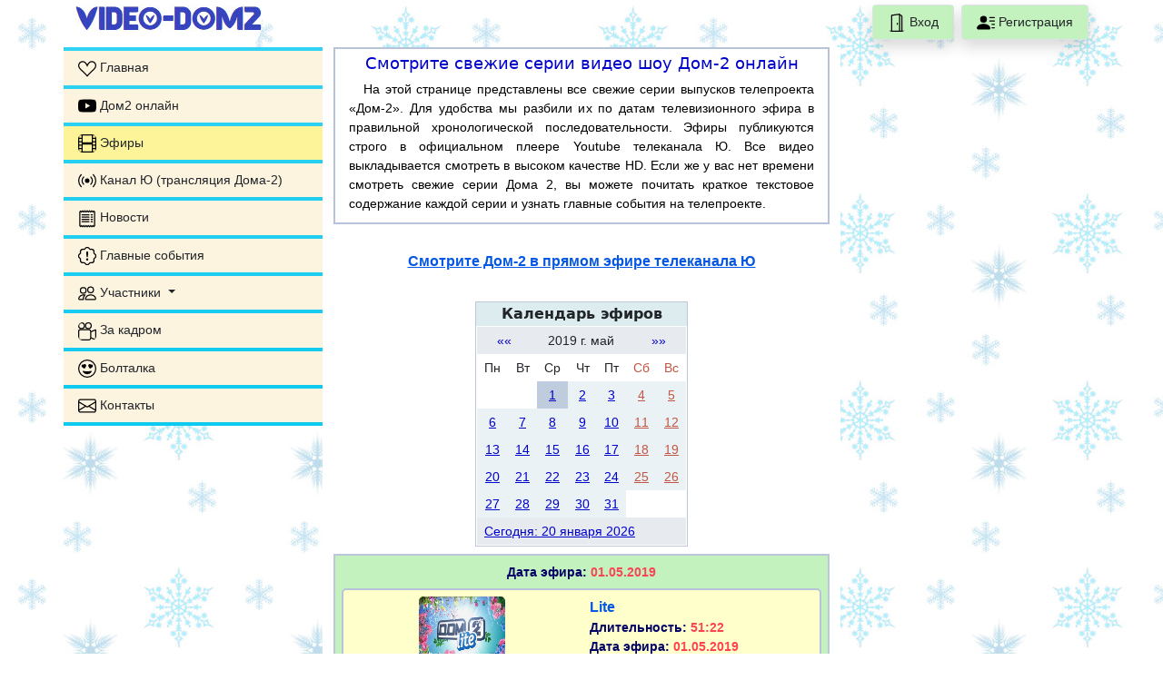

--- FILE ---
content_type: text/html; charset=UTF-8
request_url: https://video-dom2.ru/onlinetv/tv_rec.php?dtek=20190501
body_size: 11082
content:
<!doctype html>
<html lang="ru">
<head>
    <meta charset="utf-8">
    <title>01.05.2019 - Смотреть Дом-2 видео онлайн трансляция</title>
    <meta name="Description" content="01.05.2019 - Смотреть Дом-2 видео онлайн трансляция">
    <meta name="Keywords" content="запись,дом 2, дом2, эфиры, серии, телепроект, тнт, реалитишоу, шоу, город любви, после закта, Сабчак, Бородина, Бузова">
    <meta name="viewport" content="width=device-width, initial-scale=1"><!-- Настройка viewport -->

    <link rel="stylesheet" type="text/css" href="../cal/cal.css">
    <link rel="stylesheet" type="text/css" href="../blocks/comment.css">
  <link rel="stylesheet" href="/bootstrap5/css/bootstrap.min.css" > <!-- Подключаем Bootstrap CSS -->
<!-- <link rel="stylesheet" href="https://cdn.jsdelivr.net/npm/bootstrap-icons@1.3.0/font/bootstrap-icons.css"> Подключение иконок Bootstrap -->
<!-- <link rel="stylesheet" href="/bootstrap5/css/font-awesome.min.css">  Подключение иконок Fontawesome -->

<link rel="icon" href="https://video-dom2.ru/favicon.svg" type="image/svg+xml ">

<link rel="stylesheet" type="text/css" href="../style.css?v=6">
<link rel="stylesheet" type="text/css" href="../about/about.css?v=1">
<link rel="stylesheet" type="text/css" href="../blocks/postrnav.css?v=1">
<link rel="stylesheet" type="text/css" href="../reg/style/reg.css?v=1">
<script type="text/javascript" src="../blocks/jquery/jquery.js"></script>
<script type="text/javascript" src="../blocks/jquery/cookie.js"></script>
<!-- <script type="text/javascript" src="../blocks/top_menu1.js"></script> -->




<!-- Global site tag (gtag.js) - Google Analytics -->
<script async src="https://www.googletagmanager.com/gtag/js?id=UA-24858832-1"></script>
<script>
  window.dataLayer = window.dataLayer || [];
  function gtag(){dataLayer.push(arguments);}
  gtag('js', new Date());

  gtag('config', 'UA-24858832-1');
</script>



<!--Скрипты Clickio-->
    <script async type="text/javascript" src="//s.luxcdn.com/t/194004/360_light.js"></script>
<!----------->
</head>

<body>
<noindex>
<!--LiveInternet counter--><script type="text/javascript">
new Image().src = "//counter.yadro.ru/hit?r"+
escape(document.referrer)+((typeof(screen)=="undefined")?"":
";s"+screen.width+"*"+screen.height+"*"+(screen.colorDepth?
screen.colorDepth:screen.pixelDepth))+";u"+escape(document.URL)+
";h"+escape(document.title.substring(0,150))+
";"+Math.random();</script><!--/LiveInternet-->

    <!--- Нижние стики -->
      <script async type='text/javascript' src='//s.luxcdn.com/t/194004/360_light.js'></script>
    <script class='__lxGc__' type='text/javascript'>
        ((__lxGc__=window.__lxGc__||{'s':{},'b':0})['s']['_194004']=__lxGc__['s']['_194004']||{'b':{}})['b']['_717527']={'i':__lxGc__.b++};
    </script>
  
</noindex><noindex>
</noindex>
<!-- Кнопки Вход и Регистрация -->
<div class="container d-flex justify-content-between ">
<div class="bg-white rounded-pill d-none d-md-block">
     <a class="text-brand" href="/" ><img src="/img/brand.jpg" width="206" height="30" class="d-inline-block img-fluid" alt="Дом-2" loading="lazy">
    <!--<img class="img-fluid" src="../img/smile/pr_ngshar.gif"><a class="text-brand" href="/" ><img src="/img/brand.jpg" width="206" height="30" class="d-inline-block img-fluid" alt="Дом-2" loading="lazy"><img class="img-fluid" src="../img/smile/pr_ngshar.gif"></a>-->

</div>

<div id="reguser" class="text-center">
  <ul class="nav justify-content-end mb-2">
<!--    <li><img src="../img/smile/pr_ngshar.gif" width="32" height="32" class="me-1 mt-1"></li>-->
        <li class="border nav-item shadow bg-white rounded me-2">
                        <a class="nav-link text-dark" style="background-color: #C4F2BF;" href="/reg/regin.php"><img src="/img/svg/door-open.svg" alt="" width="20" height="20" title="Вход"> Вход</a>
                    </li>
                    <li class="border nav-item shadow bg-white rounded">
                        <a class="nav-link text-dark" style="background-color: #C4F2BF;" href="/reg/reg.php"><img src="/img/svg/person-lines-fill.svg" alt="" width="20" height="20" title="Регистрация"> Регистрация</a>
                    </li><!--    <li><img src="../img/smile/pr_ngshar.gif" width="32" height="32" class="ms-1 mt-1"></li>-->
  </ul>
</div>
    
</div>
<!-- Баннер верхний  
<div class="text-center">
    <img src="/img/Dom2header.jpg" class="img-fluid" alt="Дом-2">
</div>
-->
<div class="container">
    <div class="row wrapper min-vh-100 flex-column flex-sm-row">

        <!-- Левый сайдбар -->
      <aside class="col-md-3 col-lg-3 p-0 bg-transparent flex-shrink-1" >
    <nav class="navbar navbar-expand-md navbar-light bg-info bg-gradient align-items-start flex-md-column flex-row pt-1 pb-0 mb-3" >
        <a class="navbar-brand ps-3 mt-1 d-block d-md-none" href="/" ><img src="/img/brand_mob.png" width="206" height="30" class="d-inline-block " alt="Дом-2" loading="lazy"> </a>
<!--        <a class="navbar-brand ps-3 text-brand" href="/" >VIDEO-DOM2</a>-->
        <!-- Тогглер -->
        <button class="navbar-toggler me-3 mt-1 mb-2 " type="button" data-bs-toggle="collapse" data-bs-target=".sidebar" aria-controls="navbarTogglerDemo02" aria-expanded="false" aria-label="Toggle navigation"><span class="navbar-toggler-icon"></span></button>

        <div class="collapse navbar-collapse sidebar">
            <ul class="flex-column navbar-nav w-100 justify-content-between">
                <li class="nav-item mb-1" >
                    <a class="nav-link ps-3 text-dark "  href="/" ><img src="/img/svg/suit-heart.svg" alt="" width="20" height="20" title="Дом2 онлайн" > <span class="link-menu">Главная</span></a>
                </li>

                <li class="nav-item mb-1" >
                    <a class="nav-link ps-3 text-dark "  href="/onlinetv/dom2_online_video.php" ><img src="/img/svg/youtube.svg" alt="" width="20" height="20" title="Дом2 онлайн" > <span class="link-menu">Дом2 онлайн</span></a>
                </li>
                
                <li class="nav-item mb-1">
                    <a class="nav-link ps-3 text-dark link-sel" href="/onlinetv/tv_rec.php"><img src="/img/svg/film.svg" alt="" width="20" height="20" title="Эфиры"> <span class="">Эфиры</span></a>
                </li>

                <li class="nav-item mb-1">
                    <a class="nav-link ps-3 text-dark " href="/onlinetv/u-tv.php"><img src="/img/svg/broadcast.svg" alt="" width="20" height="20" title="Канал Ю (трансляция Дома-2)"> <span class="">Канал Ю (трансляция Дома-2)</span></a>
                </li>


                <li class="nav-item mb-1">
                    <a class="nav-link ps-3 text-dark " href="/about/news.php"><img src="/img/svg/receipt.svg" alt="" width="20" height="20" title="Новости"> <span class="">Новости</span></a>
                </li>

                <li class="nav-item mb-1">
                    <a class="nav-link ps-3 text-dark " href="/about/lenta.php"><img src="/img/svg/patch-exclamation.svg" alt="" width="20" height="20" title="Главные события"> <span class="">Главные события</span></a>
                </li>


                <li class="nav-item mb-1"> <!-- Выпадающая ссылка Участники -->
                    <a class="nav-link pe-0 ps-3 dropdown-toggle text-nowrap text-dark" href="#m3" data-parent="#navbar1" data-bs-toggle="collapse" data-bs-target="#m3" aria-expanded="false"  onClick="return(false)">
                        <img src="/img/svg/people.svg" alt="" width="20" height="20" title="Видео"> <span class="">Участники</span>
                    </a>
                    <div class="collapse" id="m3">
                        <div class="flex-column nav">
                            <a class="nav-link ms-2 ps-3 text-truncate text-dark "  href="/about/uch.php"> <span class="">На проекте</span></a>
                            <a class="nav-link ms-2 ps-3 text-truncate text-dark " href="/about/uch_byv.php"> <span class="">Бывшие участники</span></a>
                            <a class="nav-link ms-2 ps-3 text-truncate text-dark " href="/about/ved.php"> <span class="">Ведущие «Дома 2»</span></a>
                            <a class="nav-link ms-2 ps-3 text-truncate text-dark " href="/about/pravila_doma2.php"> <span class="">Правила телепроекта</span></a>

                        </div>
                    </div>
                </li>

                <li class="nav-item mb-1">
                    <a class="nav-link ps-3 text-dark " href="/onlinetv/video.php"><img src="/img/svg/camera-reels.svg" alt="" width="20" height="20" title="За кадром"> <span class="">За кадром</span></a>
                </li>

                <li class="nav-item mb-1">
                    <a class="nav-link ps-3 text-dark " href="/forum/"><img src="/img/svg/emoji-heart-eyes.svg" alt="" width="20" height="20" title="Болталка"> <span class="">Болталка</span></a>
                </li>

                <li class="nav-item mb-1">
                    <a class="nav-link ps-3 text-dark " href="/contact/"><img src="/img/svg/envelope.svg" alt="" width="20" height="20" title="Контакты"> <span class="">Контакты</span></a>
                </li>
            </ul>
        </div>
    </nav>


    <!--Партнеры-->
<noindex>

    <!-- автоматизированные объявления  -->
    <script async src="https://pagead2.googlesyndication.com/pagead/js/adsbygoogle.js?client=ca-pub-0757736791140759"
           crossorigin="anonymous"></script>
    <!-- -----  -->

    <div id="ad-slot" style="min-height: 300px;" class="mb-2">
        <script async src="https://pagead2.googlesyndication.com/pagead/js/adsbygoogle.js"></script>
        <ins class="adsbygoogle"
         style="display:block"
         data-ad-client="ca-pub-0757736791140759"
         data-ad-slot="9967488157"
         data-ad-format="auto"
         data-full-width-responsive="true"></ins>
        <script>
         (adsbygoogle = window.adsbygoogle || []).push({});
        </script>
    </div>

</noindex>

<noindex>
    <div class="mt-2 sticky-top d-none d-md-block align-center">
        <script async type='text/javascript' src='//s.luxcdn.com/t/194004/360_light.js'></script>
        <script class='__lxGc__' type='text/javascript'>
            ((__lxGc__=window.__lxGc__||{'s':{},'b':0})['s']['_194004']=__lxGc__['s']['_194004']||{'b':{}})['b']['_692218']={'i':__lxGc__.b++};
        </script>
    </div>

  </noindex>

</aside>
        <!-- Контент страницы -->
        <main class="col-md-9 col-lg-6 bg-white py-0">
          
              <div class="div_opis">
                  <h1 align="center">Смотрите свежие серии видео шоу Дом-2 онлайн</h1>
                  <p align="justify">&nbsp;&nbsp;&nbsp;На этой странице представлены все свежие серии выпусков
                      телепроекта «Дом-2». Для удобства мы разбили их по датам телевизионного эфира в правильной
                      хронологической последовательности. Эфиры публикуются строго в официальном плеере Youtube телеканала Ю.
                      Все видео выкладывается смотреть в высоком качестве HD. Если же у вас нет времени смотреть свежие серии Дома 2, вы можете почитать краткое текстовое содержание каждой серии и узнать главные события на телепроекте.
                  </p>
              </div>
              <br>
              <p  style="margin-top:5px; text-align: center" ><a href="u-tv.php" class="p_h1" style="text-decoration: underline;">Смотрите Дом-2 в прямом эфире телеканала Ю</a></p><br>

              <!-- Анонсы
                        <h3 class="h3_chapter" style="margin-top:13px;">Анонсы эфиров телепроекта Дом 2</h3>
                        <div  class="div_news" style="margin-bottom:5px;">
                        <p  style="margin-top:5px; color: #000066" align="left">&loz; <a href="anons_view.php?id=16644" class="p_h2">Мини-анонс на 31.12.2020. Финальный Lite Дома 2 на ТНТ</a></p><p  style="margin-top:5px; color: #000066" align="left">&loz; <a href="anons_view.php?id=16643" class="p_h2">Мини-анонс на 31.12.2020. Новогодний бал </a></p><p  style="margin-top:5px; color: #000066" align="left">&loz; <a href="anons_view.php?id=16642" class="p_h2">Мини-анонс на 30.12.2020. Новогодняя битва</a></p><p  style="margin-top:5px; color: #000066" align="left">&loz; <a href="anons_view.php?id=16641" class="p_h2">Мини-анонс на 30.12.2020. Бородина благодарит коллектив проекта</a></p><p  style="margin-top:5px; color: #000066" align="left">&loz; <a href="anons_view.php?id=16625" class="p_h2">Мини-анонс на 26.12.2020. Ирина готова возвращать Павла</a></p><p  style="margin-top:5px; color: #000066" align="left">&loz; <a href="anons_view.php?id=16624" class="p_h2">Мини-анонс на 26.12.2020. Жукова поучает Григорьева</a></p>                            <p class="p_h2" align="center" style="margin-top:5px" ><a href="anons.php">Смотреть все анонсы</a></p><p>&nbsp;</p>
                        </div>
                        -->

              <!-- Календарь -->
              <div class="m-2" align="center">
                                <table width=200 id="cal">
    <tr><td width="100%" align="center" bgcolor="#DDECEE" class="menu p-2-2"><div align="center"><strong>Календарь эфиров</strong></div></td></tr>
    <tr>
	<td>

<!-- выводим название года и мес€ца-->
<table border=0 cellpadding=4 cellspacing=1 width="100%">

<tr bgcolor="#E7EBEF" class="menusmall p-2">
  <td align="center" class="menusmall p-2">
        <a class="menusmall2 p-2" href="tv_rec.php?dtek=20190401">&laquo;&laquo;</a>
      </td>
  <td class="menusmall p-2" colspan="5" valign="middle" align="center">
    <b >2019 г. май</b>
  </td>
  <td align="center" class="menusmall p-2">
      <a class="menusmall2 p-2" href="tv_rec.php?dtek=20190601">&raquo;&raquo;</a>
    </td>
</tr></table>



<table border=0 cellpadding=2 cellspacing=1 width="100%">
<tr>

<!-- //выводим дни недели -->
  <td valign="middle" align="center" class="menusmall p-2">
        <b>Пн</b></td>
  <td valign="middle" align="center" class="menusmall p-2">
        <b>Вт</b></td>
  <td valign="middle" align="center" class="menusmall p-2">
        <b>Ср</b></td>
  <td valign="middle" align="center" class="menusmall p-2">
        <b>Чт</b></td>
  <td valign="middle" align="center" class="menusmall p-2">
        <b>Пт</b></td>
  <td valign="middle" align="center" class="menusmall p-2">
        <b><font color=#C05643>Сб</font></b></td>
  <td valign="middle" align="center" class="menusmall p-2">
        <b><font color=#C05643>Вс</font></b></td>
</tr>
<tr>


<!-- //выводим пустые дни мес€ца как пробелы -->
  <td valign="middle" align="center" class="menusmall p-2">&nbsp;</td>
  <td valign="middle" align="center" class="menusmall p-2">&nbsp;</td>


<!-- //выводим дни месяца -->
      <td valign="middle" align="center" class="menusmall p-2" bgcolor=#BECCDE>
       
	           <a  class="menusmall3" href="tv_rec.php?dtek=20190501">1</a>
                  <td valign="middle" align="center" class="menusmall p-2" bgcolor=#EBF2F5>
       
	           <a  class="menusmall3" href="tv_rec.php?dtek=20190502">2</a>
                  <td valign="middle" align="center" class="menusmall p-2" bgcolor=#EBF2F5>
       
	           <a  class="menusmall3" href="tv_rec.php?dtek=20190503">3</a>
                  <td valign="middle" align="center" class="menusmall p-2" bgcolor=#EBF2F5>
       
	           <a style = 'color:#C05643' class="menusmall3" href="tv_rec.php?dtek=20190504">4</a>
                  <td valign="middle" align="center" class="menusmall p-2" bgcolor=#EBF2F5>
       
	           <a style = 'color:#C05643' class="menusmall3" href="tv_rec.php?dtek=20190505">5</a>
              </tr><tr>      <td valign="middle" align="center" class="menusmall p-2" bgcolor=#EBF2F5>
       
	           <a  class="menusmall3" href="tv_rec.php?dtek=20190506">6</a>
                  <td valign="middle" align="center" class="menusmall p-2" bgcolor=#EBF2F5>
       
	           <a  class="menusmall3" href="tv_rec.php?dtek=20190507">7</a>
                  <td valign="middle" align="center" class="menusmall p-2" bgcolor=#EBF2F5>
       
	           <a  class="menusmall3" href="tv_rec.php?dtek=20190508">8</a>
                  <td valign="middle" align="center" class="menusmall p-2" bgcolor=#EBF2F5>
       
	           <a  class="menusmall3" href="tv_rec.php?dtek=20190509">9</a>
                  <td valign="middle" align="center" class="menusmall p-2" bgcolor=#EBF2F5>
       
	           <a  class="menusmall3" href="tv_rec.php?dtek=20190510">10</a>
                  <td valign="middle" align="center" class="menusmall p-2" bgcolor=#EBF2F5>
       
	           <a style = 'color:#C05643' class="menusmall3" href="tv_rec.php?dtek=20190511">11</a>
                  <td valign="middle" align="center" class="menusmall p-2" bgcolor=#EBF2F5>
       
	           <a style = 'color:#C05643' class="menusmall3" href="tv_rec.php?dtek=20190512">12</a>
              </tr><tr>      <td valign="middle" align="center" class="menusmall p-2" bgcolor=#EBF2F5>
       
	           <a  class="menusmall3" href="tv_rec.php?dtek=20190513">13</a>
                  <td valign="middle" align="center" class="menusmall p-2" bgcolor=#EBF2F5>
       
	           <a  class="menusmall3" href="tv_rec.php?dtek=20190514">14</a>
                  <td valign="middle" align="center" class="menusmall p-2" bgcolor=#EBF2F5>
       
	           <a  class="menusmall3" href="tv_rec.php?dtek=20190515">15</a>
                  <td valign="middle" align="center" class="menusmall p-2" bgcolor=#EBF2F5>
       
	           <a  class="menusmall3" href="tv_rec.php?dtek=20190516">16</a>
                  <td valign="middle" align="center" class="menusmall p-2" bgcolor=#EBF2F5>
       
	           <a  class="menusmall3" href="tv_rec.php?dtek=20190517">17</a>
                  <td valign="middle" align="center" class="menusmall p-2" bgcolor=#EBF2F5>
       
	           <a style = 'color:#C05643' class="menusmall3" href="tv_rec.php?dtek=20190518">18</a>
                  <td valign="middle" align="center" class="menusmall p-2" bgcolor=#EBF2F5>
       
	           <a style = 'color:#C05643' class="menusmall3" href="tv_rec.php?dtek=20190519">19</a>
              </tr><tr>      <td valign="middle" align="center" class="menusmall p-2" bgcolor=#EBF2F5>
       
	           <a  class="menusmall3" href="tv_rec.php?dtek=20190520">20</a>
                  <td valign="middle" align="center" class="menusmall p-2" bgcolor=#EBF2F5>
       
	           <a  class="menusmall3" href="tv_rec.php?dtek=20190521">21</a>
                  <td valign="middle" align="center" class="menusmall p-2" bgcolor=#EBF2F5>
       
	           <a  class="menusmall3" href="tv_rec.php?dtek=20190522">22</a>
                  <td valign="middle" align="center" class="menusmall p-2" bgcolor=#EBF2F5>
       
	           <a  class="menusmall3" href="tv_rec.php?dtek=20190523">23</a>
                  <td valign="middle" align="center" class="menusmall p-2" bgcolor=#EBF2F5>
       
	           <a  class="menusmall3" href="tv_rec.php?dtek=20190524">24</a>
                  <td valign="middle" align="center" class="menusmall p-2" bgcolor=#EBF2F5>
       
	           <a style = 'color:#C05643' class="menusmall3" href="tv_rec.php?dtek=20190525">25</a>
                  <td valign="middle" align="center" class="menusmall p-2" bgcolor=#EBF2F5>
       
	           <a style = 'color:#C05643' class="menusmall3" href="tv_rec.php?dtek=20190526">26</a>
              </tr><tr>      <td valign="middle" align="center" class="menusmall p-2" bgcolor=#EBF2F5>
       
	           <a  class="menusmall3" href="tv_rec.php?dtek=20190527">27</a>
                  <td valign="middle" align="center" class="menusmall p-2" bgcolor=#EBF2F5>
       
	           <a  class="menusmall3" href="tv_rec.php?dtek=20190528">28</a>
                  <td valign="middle" align="center" class="menusmall p-2" bgcolor=#EBF2F5>
       
	           <a  class="menusmall3" href="tv_rec.php?dtek=20190529">29</a>
                  <td valign="middle" align="center" class="menusmall p-2" bgcolor=#EBF2F5>
       
	           <a  class="menusmall3" href="tv_rec.php?dtek=20190530">30</a>
                  <td valign="middle" align="center" class="menusmall p-2" bgcolor=#EBF2F5>
       
	           <a  class="menusmall3" href="tv_rec.php?dtek=20190531">31</a>
                  <td valign="middle" align="center" colspan="2"></td>

</tr>
</table>

<!-- //выводим сегодняшнюю дату с ссылкой -->
<table border=0 cellpadding=4 cellspacing=1 width=100%>
<tr bgcolor="#E7EBEF" class="menusmall3 p-2">
      <td  align="enter" class="menusmall3 p-2">
            <a href="tv_rec.php?dtek=20260120" class="menusmall3">
       <div >Сегодня: 20 января 2026 </div></a>
	   </td>
</tr></table>
</td>
</tr>
</table>              </div>


            <div class="div_day"><div align="center" class="pt-2">
                    <p class="p_h2">Дата эфира: <span style="color:#fa4455">01.05.2019</span></p></div>
               <div class="div_ser">   
                 <div class="row">
                   <div class="col-sm-6 ps-3 align-center">
                   <img src="../img/tv/lite_new.jpg" width="95" height="76"  alt="Lite - 2019-05-01 день" title="Lite - 2019-05-01 день">
                   </div> 
                   <div class="col-sm-6 ps-5 ps-sm-1">
                   <p><a  href="/onlinetv/tv_rec_view.php?id=11515"  title="Lite от 01.05.2019" class="p_h1">Lite</a></p>			       
			         <p class="p_h2">Длительность: <span style="color:#fa4455">51:22</span></p>
			         <p class="p_h2">Дата эфира: <span style="color:#fa4455">01.05.2019</span></p>
			         <p class="p_h2">Просмотров: <span style="color:#fa4455">15938</span></p>
                   </div> 
                 </div>
                 <p class="p_h2" >Краткое содержание:</p> <p>&nbsp;&nbsp; Пока Валера болел и лежал в кровати, за ним ухаживали Оля Чернова и Настя Голд, готовили для него еду, а сегодня парню стало лучше и обе поклонницы устранились. Валера готовил завтрак себе сам, а на тете объяснил Ольге Орловой, что девочки поступают так, как им лучше и удобнее. Оля рассказала, что проявляла внимание, заботилась, готовила, на что Валера говорил, что она слишком часто заходит, что аж надоела... <b><a href="/onlinetv/tv_rec_view.php?id=11515">далее>>></a></b></p><div><p class="p_h2" style="margin-top:10px" >Главное в серии:</p><p style="color:#990000">&nbsp;&nbsp;&nbsp;Пока Валера болел, за ним ухаживали Оля Чернова и Настя Голд.<br>&nbsp;&nbsp;
Ни Оля, ни Настя не почувствовали от Валеры взаимности и отказались от него.<br>&nbsp;&nbsp;
Виктор Кашуба устроил Вике Алоновой свидание.<br>&nbsp;&nbsp;
Артему Сороке нравится Алина Галимова, Алина пришла к Захару.<br>&nbsp;&nbsp;
Потемкин не хочет расставаться с Ирой, она ему нравится, но поведение Иры его не устраивает.</p></div>  
               </div>
               <div class="div_ser">   
                 <div class="row">
                   <div class="col-sm-6 ps-3 align-center">
                   <img src="../img/tv/ol.jpg" width="95" height="76"  alt="Остров любви - 2019-05-01 день" title="Остров любви - 2019-05-01 день">
                   </div> 
                   <div class="col-sm-6 ps-5 ps-sm-1">
                   <p><a  href="/onlinetv/tv_rec_view.php?id=11516"  title="Остров любви от 01.05.2019" class="p_h1">Остров любви</a></p>			       
			         <p class="p_h2">Длительность: <span style="color:#fa4455">55:01</span></p>
			         <p class="p_h2">Дата эфира: <span style="color:#fa4455">01.05.2019</span></p>
			         <p class="p_h2">Просмотров: <span style="color:#fa4455">12361</span></p>
                   </div> 
                 </div>
                 <p class="p_h2" >Краткое содержание:</p> <p>&nbsp;&nbsp; Дима Савин и Настя Стецевьят съездили на романтическое свидание к водопаду. На пикнике Дима подарил Насте букет белых роз, сказал, что не отказывается от своей симпатии, будет проявляться к Насте.  Савин считает, что Настя обращает внимание не на тех мужчин, ему 27 лет, он хочет серьезных отношений, а не игр, как у Насти с Никитой... <b><a href="/onlinetv/tv_rec_view.php?id=11516">далее>>></a></b></p><div><p class="p_h2" style="margin-top:10px" >Главное в серии:</p><p style="color:#990000">&nbsp;&nbsp;&nbsp;Дима Савин и Настя съездили на романтическое свидание к водопаду.<br>&nbsp;&nbsp;
Черкасов напомнил Никите, что проект про любовь, а не про дружбу.<br>&nbsp;&nbsp;
Настя готова принимать ухаживания Димы, но он ее не зажег.<br>&nbsp;&nbsp;
Никита предложил Насте общаться без тактильных контактов.<br>&nbsp;&nbsp;
Аня Брянская собирается лететь в Москву.<br>&nbsp;&nbsp;
Коля Морозов не хочет общаться с Аней из-за ее неуважительного к нему отношения.<br>&nbsp;&nbsp;
Черкасов устроил Белой крутую фотосессию с чернокожим мужчиной, моделью.<br>&nbsp;&nbsp;
Ромашов приревновал Белую, ударил ее.<br>&nbsp;&nbsp;
Андрей отправил на сладкое свидание Игоря и Юлю Щеглову, на острое свидание Ромашова и Юлю Белую.</p></div>  
               </div>
               <div class="div_ser">   
                 <div class="row">
                   <div class="col-sm-6 ps-3 align-center">
                   <img src="../img/tv/bb.jpg" width="95" height="76"  alt="Бородина против Бузовой - 2019-05-01 день" title="Бородина против Бузовой - 2019-05-01 день">
                   </div> 
                   <div class="col-sm-6 ps-5 ps-sm-1">
                   <p><a  href="/onlinetv/tv_rec_view.php?id=11517"  title="Бородина против Бузовой от 01.05.2019" class="p_h1">Бородина против Бузовой</a></p>			       
			         <p class="p_h2">Длительность: <span style="color:#fa4455">44:50</span></p>
			         <p class="p_h2">Дата эфира: <span style="color:#fa4455">01.05.2019</span></p>
			         <p class="p_h2">Просмотров: <span style="color:#fa4455">14304</span></p>
                   </div> 
                 </div>
                 <p class="p_h2" >Краткое содержание:</p> <p>&nbsp;&nbsp; Шоу «Бородина против Бузовой» - «Номинанты на вылет» провели Ксения Бородина и Ольга Бузова.<br><br>&nbsp;&nbsp;&nbsp;Ольга номинировала на уход Вячеслава Потемкина. Бузова заявила, что вчера Слава поливал грязью Иру Пингвинову, она плакала, выясняла с парнем отношения, Ира подтвердила... <b><a href="/onlinetv/tv_rec_view.php?id=11517">далее>>></a></b></p><div><p class="p_h2" style="margin-top:10px" >Главное в серии:</p><p style="color:#990000">&nbsp;&nbsp;&nbsp;Бородина номинировала на уход, Максима Павленко, Светлану Тихомирову, Витю Кашубу.<br>&nbsp;&nbsp;
Бузова номинировала на уход Славу Потемкина, Олю Чернову и Тамару Конько.<br>&nbsp;&nbsp;
Эксперты решили выгнать с проекта Витю, Тамару, Светлану и Вячеслава.<br>&nbsp;&nbsp;
Ефременкова и Орлова решили спасти Славу Потемкина.<br>&nbsp;&nbsp;
В субботу участники будут голосовать против Светы, Вити и Тамары.</p></div>  
               </div>
               <div class="div_ser">   
                 <div class="row">
                   <div class="col-sm-6 ps-3 align-center">
                   <img src="../img/tv/sl.jpg" width="95" height="76"  alt="Спаси свою любовь - 2019-05-01 день" title="Спаси свою любовь - 2019-05-01 день">
                   </div> 
                   <div class="col-sm-6 ps-5 ps-sm-1">
                   <p><a  href="/onlinetv/tv_rec_view.php?id=11518"  title="Спаси свою любовь от 01.05.2019" class="p_h1">Спаси свою любовь</a></p>			       
			         <p class="p_h2">Длительность: <span style="color:#fa4455">42:15</span></p>
			         <p class="p_h2">Дата эфира: <span style="color:#fa4455">01.05.2019</span></p>
			         <p class="p_h2">Просмотров: <span style="color:#fa4455">17779</span></p>
                   </div> 
                 </div>
                 <p class="p_h2" >Краткое содержание:</p> <p>&nbsp;&nbsp; После шоу, на котором Алена с Ильей поругались, Алена выложила пост в Интернете. Оля Дмитренко зачитала мужу это пост, там Алена писала, что теперь ее поддержка, это ее семья, отец не тот, кто сделал, а тот, кто воспитал, Богдан видел отца в три недели на фотосессии, помощь была всего лишь раз, когда она лежала в роддоме, десять тысяч рублей и больше денег не было. Яббаров тоже видел этот пост, он возмущен тем, что Алена недавно говорила другие слова, сейчас все кардинально поменялось, Алена подтягивает его за то, что он хайпится на ребенке и на ней, но у него нет ни одного поста, а Алена сразу все выкладывает в Интернет... <b><a href="/onlinetv/tv_rec_view.php?id=11518">далее>>></a></b></p><div><p class="p_h2" style="margin-top:10px" >Главное в серии:</p><p style="color:#990000">&nbsp;&nbsp;&nbsp;Алена выложила пост в Интернете про то, что Яббаров не помогает ребенку.<br>&nbsp;&nbsp;
Илья в ответ тоже выложил пост только более жесткий.<br>&nbsp;&nbsp;
Алена заявила, что этот пост окончательная точка в отношениях, если Илья хочет видеть ребенка, то только через суд.<br>&nbsp;&nbsp;
Орлова навестила семью Дмитренко, она принесла им подарок, мясо на шашлыки и предложила угостить других участников.<br>&nbsp;&nbsp;
Рапа отказалась угощать участников «без рода, без племени», но потом согласилась на приглашение Купина, и они с Димой пошли есть шашлыки Леши.</p></div>  
               </div>
               <div class="div_ser">   
                 <div class="row">
                   <div class="col-sm-6 ps-3 align-center">
                   <img src="../img/tv/new_love.jpg" width="95" height="76"  alt="Город любви - 2019-05-01 день" title="Город любви - 2019-05-01 день">
                   </div> 
                   <div class="col-sm-6 ps-5 ps-sm-1">
                   <p><a  href="/onlinetv/tv_rec_view.php?id=11519"  title="Город любви от 01.05.2019" class="p_h1">Город любви</a></p>			       
			         <p class="p_h2">Длительность: <span style="color:#fa4455">41:31</span></p>
			         <p class="p_h2">Дата эфира: <span style="color:#fa4455">01.05.2019</span></p>
			         <p class="p_h2">Просмотров: <span style="color:#fa4455">20280</span></p>
                   </div> 
                 </div>
                 <p class="p_h2" >Краткое содержание:</p> <p>&nbsp;&nbsp; Евгений Ромашов приревновал Юлю Белую к темнокожему красавцу, с которым Юля участвовала в фотосессии. Фотосессию Юле организовал Андрей Черкасов, а Юля не отказалась и позволила чужому мужчине, пусть и модели, обнимать ее, класть руку на ее бедро и в перерывах флиртовать с ним. Женя сильно разозлился и ударил свою девушку так, что рассек ей бровь, а еще назвал ее ш и б... <b><a href="/onlinetv/tv_rec_view.php?id=11519">далее>>></a></b></p><div><p class="p_h2" style="margin-top:10px" >Главное в серии:</p><p style="color:#990000">&nbsp;&nbsp;&nbsp;Женя приревновал Юлю Белую к темнокожему красавцу, с которым Юля участвовала в фотосессии и ударил ее.<br>&nbsp;&nbsp;
Ромашов запретил Юле тактильные контакты и флирт с парнями.<br>&nbsp;&nbsp;
Кадони заселил Иру Пингвинову со Славой Потемкиным.<br>&nbsp;&nbsp;
Влад предложил Ире спор, она заселится и пять дней будет ласковой и нежной со Славой, если Ира не справится, то он закроет ее в комнате на неделю с одним комплектом одежды.<br>&nbsp;&nbsp;
У Виктора Кашуба за периметром есть жена и ребенок.</p></div>  
               </div>
               <div class="div_ser">   
                 <div class="row">
                   <div class="col-sm-6 ps-3 align-center">
                   <img src="../img/tv/pz_new.jpg" width="95" height="76"  alt="После заката - 2019-05-01 день" title="После заката - 2019-05-01 день">
                   </div> 
                   <div class="col-sm-6 ps-5 ps-sm-1">
                   <p><a  href="/onlinetv/tv_rec_view.php?id=11520"  title="После заката от 01.05.2019" class="p_h1">После заката</a></p>			       
			         <p class="p_h2">Длительность: <span style="color:#fa4455">36:25</span></p>
			         <p class="p_h2">Дата эфира: <span style="color:#fa4455">01.05.2019</span></p>
			         <p class="p_h2">Просмотров: <span style="color:#fa4455">14795</span></p>
                   </div> 
                 </div>
                 <p class="p_h2" >Краткое содержание:</p> <p>&nbsp;&nbsp; На поляну с Сейшел вернулась Яна Березова и с порога бросилась на шею к Сороке. Артем обещал поддерживать Яну, даже если не будет строить с ней отношения и собирается сдержать слово. Захар Саленко засмущался при виде девушке, которая нравится ему... <b><a href="/onlinetv/tv_rec_view.php?id=11520">далее>>></a></b></p>  
               </div>
 <!-- CLICKIO AdFox unit 652386 -->
   <div id='adfox_157658062641294632'></div>
				  <script>
					  (function(w, n) {
				  w[n] = w[n] || [];
				  w[n].push({
						  ownerId: 257193,
						  containerId: 'adfox_157658062641294632',
						  params: {
							  pp: 'wzz',
							  ps: 'dkhb',
							  p2: 'gqpf'
						  }});})(window, 'adfoxAsyncParams');
				  </script>
				  </div><br> <p class="p_h2" align="right"><a href="tv_rec.php">Показать все серии Дом-2 в записи</a></p>              <div style="margin:10px">  </div>
            <br>
<noindex>
    <center>
            <script async type='text/javascript' src='//s.luxcdn.com/t/194004/360_light.js'></script>
            <script class='__lxGc__' type='text/javascript'>
                ((__lxGc__=window.__lxGc__||{'s':{},'b':0})['s']['_194004']=__lxGc__['s']['_194004']||{'b':{}})['b']['_642377']={'i':__lxGc__.b++};
            </script>

    </center>
</noindex>
<br>
        </main>

        <!-- Правый сайдбар -->
      <aside class="col-md-3 col-lg-3 p-0 bg-transparent flex-shrink-1 d-none d-lg-block">
        <noindex>
      
        <!--Google -->
          <div align="center" style="margin-left:0px; margin-bottom:25px; margin-top:0px;">
              <!-- Google Дом2 квадратный адаптивный блок -->
              <script async src="https://pagead2.googlesyndication.com/pagead/js/adsbygoogle.js"></script>
              <ins class="adsbygoogle"
                   style="display:block"
                   data-ad-client="ca-pub-0757736791140759"
                   data-ad-slot="9967488157"
                   data-ad-format="auto"
                   data-full-width-responsive="true"></ins>
              <script>
        (adsbygoogle = window.adsbygoogle || []).push({});
              </script>

          </div>

       <div class='sticky-top' align='center' style='margin-left:0px; margin-bottom:25px; margin-top:25px;'>
        <!--AdExchange-->
        <script async type='text/javascript' src='//s.luxcdn.com/t/194004/360_light.js'></script>
        <script class='__lxGc__' type='text/javascript'>
        ((__lxGc__=window.__lxGc__||{'s':{},'b':0})['s']['_194004']=__lxGc__['s']['_194004']||{'b':{}})['b']['_640804']={'i':__lxGc__.b++};
        </script>
         </div>        <!--
                -->

    </noindex>
</aside>
    </div>
</div>



<style type="text/css">
   .text-bottom { 
    font-size: 12px; 
    /* font-family: Verdana, Arial, Helvetica, sans-serif; */
    /* color: #333366; */
   }
</style>

<footer class="mt-2">
<div class="d-flex flex-column bg-primary py-2">
    <div class="container">
        <div class="row row-cols-1 row-cols-sm-2 row-cols-md-3">
            <div class="col">
                <div><a href="/" >Дом-2</a></div>
                <div><a href="/about/pravila.php" >Правила сайта</a></div>
                <div><a href="/about/faq.php" >Часто задаваемые вопросы</a></div>
                <div><a href="/contact/contact.php" >Контакты</a></div>
            </div>
            <div class="col">
                <div><a href="/docs/policy.php" >Политика конфиденциальности</a></div>
                <div><a href="#"  onclick="if (window.__lxG__consent__ !== undefined && window.__lxG__consent__.getState() !== null){window.__lxG__consent__.showConsent()} else {alert('This function only for users from European Economic Area (EEA)')}; return false">Настройки политики конфиденциональности</a></div>
                <div><a href="/docs/agreement.php" >Пользовательское соглашение</a></div>
            </div>
            <div class="col arhiv">
                    <div class="nav-item"> <!-- Выпадающая ссылка: Архив -->
                        <a class="nav-link ps-0 dropdown-toggle" href="#m2" data-bs-toggle="collapse" data-bs-target="#m2" aria-expanded="false" onClick="return(false)">Архив</a>
                        <div class="collapse" id="m2">
                            <div class="flex-column nav">
                                <a class="nav-link" href="/onlinetv/roliki.php"> <span class="">Видео дня</span></a>
                                <a class="nav-link" href="/about/kadr.php"> <span class="">Кадр дня</span></a>
                                <a class="nav-link" href="/onlinetv/anons.php"> <span class="">Анонсы</span></a>
                                <a class="nav-link" href="/poll/poll.php"> <span class="">Опросы</span></a>
                                <a class="nav-link" href="/about/pesni.php"> <span class="">Песни</span></a>

                                <div class="nav-item"> <!-- Выпадающая ссылка: Человек года -->
                                    <a class="nav-link dropdown-toggle" href="#m21" data-parent="#navbar1" data-bs-toggle="collapse" data-bs-target="#m21" aria-expanded="false" onClick="return(false)"><span class="">Человек года</span></a>
                                    <div class="collapse" id="m21">
                                        <div class="flex-column nav">
                                            <a class="nav-link ms-4 ps-3" href="/onlinetv/chel.php"> <span class="">2010</span></a>
                                            <a class="nav-link ms-4 ps-3" href="/onlinetv/chel.php?year=2011"> <span class="">2011</span></a>
                                            <a class="nav-link ms-4 ps-3" href="/onlinetv/chel.php?year=2012"> <span class="">2012</span></a>
                                            <a class="nav-link ms-4 ps-3" href="/onlinetv/chel.php?year=2013"> <span class="">2013</span></a>
                                            <a class="nav-link ms-4 ps-3" href="/onlinetv/chel.php?year=2014"> <span class="">2014</span></a>
                                            <a class="nav-link ms-4 ps-3" href="/onlinetv/chel.php?year=2015"> <span class="">2015</span></a>
                                        </div>
                                    </div>
                                </div>

                                <div class="nav-item"> <!-- Выпадающая ссылка: Свадьбы -->
                                    <a class="nav-link dropdown-toggle" href="#m22" data-parent="#navbar1" data-bs-toggle="collapse" data-bs-target="#m22" aria-expanded="false" onClick="return(false)"><span class="">Свадьбы</span></a>
                                    <div class="collapse" id="m22">
                                        <div class="flex-column nav">
                                            <a class="nav-link ms-4 ps-3" href="/about/bushina.php"> <span class="">Бушиной</span></a>
                                            <a class="nav-link ms-4 ps-3"  href="/about/pynzar.php"> <span class="">Пынзаря и Черных</span></a>
                                            <a class="nav-link ms-4 ps-3" href="/about/palych.php"> <span class="">Палыча и Круглыхиной</span></a>
                                            <a class="nav-link ms-4 ps-3" href="/about/agibalova_svadba.php"> <span class="">Гажиенко и Агибаловой</span></a>
                                            <a class="nav-link ms-4 ps-3" href="/about/tigran_svadba.php"> <span class="">Салибекова и Колисниченко</span></a>
                                            <a class="nav-link ms-4 ps-3" href="/about/venc_svadba.php"> <span class="">Венцеслава и Токаревой</span></a>
                                            <a class="nav-link ms-4 ps-3" href="/about/gusev_svadba.php"> <span class="">Гусева и Фефилактовой</span></a>

                                            <div class="nav-item"> <!-- Выпадающая ссылка: Свадьба Ермолаевой и Кузнецова-->
                                                <a class="nav-link ms-4 ps-3 dropdown-toggle text-wrap text-dark" href="#m221" data-parent="#navbar1" data-bs-toggle="collapse" data-bs-target="#m221" aria-expanded="false" onClick="return(false)"><span class="">Ермолаевой и Кузнецова</span></a>
                                                <div class="collapse" id="m221">
                                                    <div class="flex-column nav">
                                                        <a class="nav-link ms-4 ps-4" href="/about/kuznecov.php"> <span class="">История любви</span></a>
                                                        <a class="nav-link ms-4 ps-4" href="/about/kuznecov_verona.php"> <span class="">Место свадьбы</span></a>
                                                        <a class="nav-link ms-4 ps-4 href="/about/kuznecov_svadba.php"> <span class="">Свадьба - фото</span></a>
                                                    </div>
                                                </div>
                                            </div>

                                        </div>
                                    </div>
                                </div>

                            </div>
                        </div>
                    </div>
            </div>

        </div>
    </div>
</div>

<div class="bg-info">
    <div class="container">
        <div class="d-flex justify-content-between">
          <div>
          <!--LiveInternet logo-->
          <a href="//www.liveinternet.ru/click" target="_blank"><img src="//counter.yadro.ru/logo?38.15" title="LiveInternet" alt="" border="0" width="31" height="31"/></a>
           <!--/LiveInternet-->
          </div>

          <div  style="margin-top:5px;">
            <p>&copy; 2026 Видео Дом 2</p>
          </div>
        </div>
   </div>
</div>
</footer>

<noindex>



<!-- Yandex.Metrika counter -->
<script type="text/javascript">
(function (d, w, c) {
    (w[c] = w[c] || []).push(function() {
        try {
            w.yaCounter20384317 = new Ya.Metrika({id:20384317,
                    webvisor:true,
                    clickmap:true,
                    trackLinks:true,
                    accurateTrackBounce:true});
        } catch(e) { }
    });

    var n = d.getElementsByTagName("script")[0],
        s = d.createElement("script"),
        f = function () { n.parentNode.insertBefore(s, n); };
    s.type = "text/javascript";
    s.async = true;
    s.src = (d.location.protocol == "https:" ? "https:" : "http:") + "//mc.yandex.ru/metrika/watch.js";

    if (w.opera == "[object Opera]") {
        d.addEventListener("DOMContentLoaded", f, false);
    } else { f(); }
})(document, window, "yandex_metrika_callbacks");
</script>
<noscript><div><img src="//mc.yandex.ru/watch/20384317" style="position:absolute; left:-9999px;" alt="" /></div></noscript>
<!-- /Yandex.Metrika counter -->

<!-- Подключаем Bootstrap 5 Bundle JS -->
<script src="/bootstrap5/js/bootstrap.bundle.min.js"></script>
   
</noindex></body>
</html>

--- FILE ---
content_type: text/html; charset=utf-8
request_url: https://www.google.com/recaptcha/api2/aframe
body_size: 258
content:
<!DOCTYPE HTML><html><head><meta http-equiv="content-type" content="text/html; charset=UTF-8"></head><body><script nonce="nfY_lsSIAGOwUQgiSeXvcQ">/** Anti-fraud and anti-abuse applications only. See google.com/recaptcha */ try{var clients={'sodar':'https://pagead2.googlesyndication.com/pagead/sodar?'};window.addEventListener("message",function(a){try{if(a.source===window.parent){var b=JSON.parse(a.data);var c=clients[b['id']];if(c){var d=document.createElement('img');d.src=c+b['params']+'&rc='+(localStorage.getItem("rc::a")?sessionStorage.getItem("rc::b"):"");window.document.body.appendChild(d);sessionStorage.setItem("rc::e",parseInt(sessionStorage.getItem("rc::e")||0)+1);localStorage.setItem("rc::h",'1768924798942');}}}catch(b){}});window.parent.postMessage("_grecaptcha_ready", "*");}catch(b){}</script></body></html>

--- FILE ---
content_type: text/css
request_url: https://video-dom2.ru/cal/cal.css
body_size: 272
content:
@charset "UTF-8";
/* CSS Document */
#cal {
	border: solid 1px #bcc7da;
	//margin-bottom: 10px;
	background-color:#FFF;
}
#cal p{
	font-family: verdana, arial, helvetica, sans serif;
	font-size: 14px; //11px
}
.menusmall {
	FONT-WEIGHT: 300;
	FONT-SIZE: 14px; //11px
	COLOR: #002244;
	LINE-HEIGHT: 14px;
	FONT-FAMILY: verdana, arial, helvetica, sans serif;
	TEXT-DECORATION: none
}
.menusmall2 {
	FONT-WEIGHT: 300;
	FONT-SIZE: 14px; //11px
	COLOR: #002244;
	LINE-HEIGHT: 14px;
	FONT-FAMILY: verdana, arial, helvetica, sans serif;
	TEXT-DECORATION: none
}
.menusmall2:hover {
	FONT-WEIGHT: 300;
	FONT-SIZE: 14px; //11px
	COLOR: #F00;
	LINE-HEIGHT: 14px;
	FONT-FAMILY: verdana, arial, helvetica, sans serif;
	TEXT-DECORATION: none
}
.menusmall3 {
	FONT-WEIGHT: 300; 
	FONT-SIZE: 14px; //11px
	COLOR: #00F;
	LINE-HEIGHT: 14px;
	FONT-FAMILY: verdana, arial, helvetica, sans serif;
	TEXT-DECORATION: underline;
} 
.menusmall3:hover {
	FONT-WEIGHT: 300;
	FONT-SIZE: 14px; //11px
	COLOR: #F00 !important;
	LINE-HEIGHT: 14px;
	FONT-FAMILY: verdana, arial, helvetica, sans serif;
	TEXT-DECORATION: underline;
}
.smallnews {
	FONT-WEIGHT: 300;
	FONT-SIZE: 9px;
	COLOR: #002244;
	LINE-HEIGHT: 14px;
	FONT-FAMILY: verdana, arial, helvetica, sans serif;
	TEXT-DECORATION: none
}
.smallnews:hover {
	FONT-WEIGHT: 300;
	FONT-SIZE: 9px;
	COLOR: #3300CC;
	LINE-HEIGHT: 14px;
	FONT-FAMILY: verdana, arial, helvetica, sans serif;
	TEXT-DECORATION: none
}


--- FILE ---
content_type: text/css
request_url: https://video-dom2.ru/blocks/postrnav.css?v=1
body_size: 201
content:
@charset "UTF-8";
/* CSS Document */

.postrnav {
	font-family: Verdana, Geneva, sans-serif;
	font-size: 11px;
	padding-top: 10px;
	color:#424242;
}

.postrnav a{
	border: 1px solid #CCC;
	padding-top: 3px;
	padding-right: 5px;
	padding-bottom: 3px;
	padding-left: 5px;
	text-decoration: none;
	background-color: #BAD5FD;
	color: #000;
	margin-right: 3px;
	margin-left: 3px;
}

.postrnav a:hover {
	background-color: #FFDCCC;
	color: #C00;
}

a.postrtek {
	color: #666;
	background-color: #FDF49A;
}
a.postrtek:hover {
	color: #666;
	background-color: #FDF49A;
}